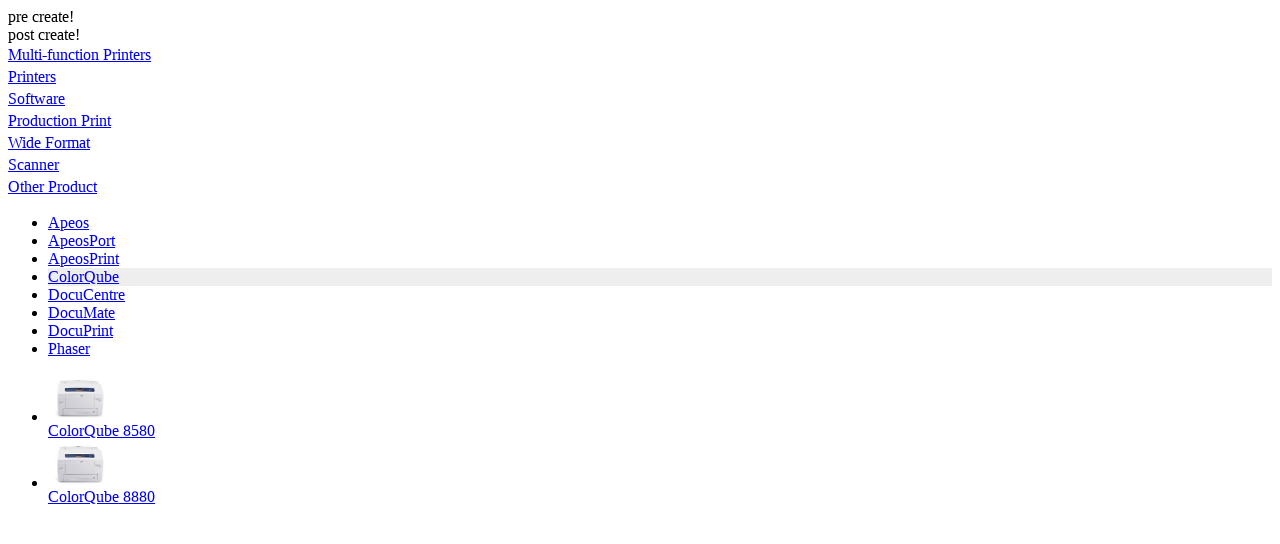

--- FILE ---
content_type: text/html;charset=UTF-8
request_url: https://support-fb.fujifilm.com/processSupportFamily.do?currdate_u=1669897543684&cid=7&ctry_code=MY&lang_code=en&cat_id=1&cat_index=1&family_id=22&family_index=3
body_size: 11119
content:
<!DOCTYPE HTML PUBLIC "-//W3C//DTD HTML 4.01 Transitional//EN" "http://www.w3.org/TR/html4/loose.dtd">







<html xmlns="http://www.w3.org/1999/xhtml" lang="en-MY" xml:lang="en-MY">
<head>

<META HTTP-EQUIV="Content-Type" CONTENT="text/html; charset=UTF-8">
<META HTTP-EQUIV="Cache-Control" CONTENT="no-store, no-cache, must-revalidate, max-age=0, post-check=0, pre-check=0">
<META HTTP-EQUIV="Pragma" CONTENT="no-cache">
<META HTTP-EQUIV="Expires" CONTENT="-1">
<title>FUJIFILM Business Innovation  Support</title>
<META name="description" content="Online Support System">
<META name="keywords" content="osc, Online Support System">
</head>
<body id="pro" bgcolor="white">










<META HTTP-EQUIV="Content-Type" CONTENT="text/html; charset=UTF-8">


<script type="text/javascript">
	function highlightRow(n, k, rowId) {
		var row;
		// alert(row);

		for (i = 0; i < n; i++) {
			row = rowId + i;
			if (MM_findObj(row))
				MM_findObj(row).className = "";
		}

		k = "" + k;
		if (k.length > 0) {
			row = rowId + k;
			if (MM_findObj(row)) {

				MM_findObj(row).style.backgroundColor = "#eeeeee";
				alert(MM_findObj(row).style.backgroundColor);
				MM_findObj(row).className = "highlighted";
				MM_findObj(row).focus();
			}
		}
	}
</script>

pre create!<br/>post create!<br/><META HTTP-EQUIV="Content-Type" CONTENT="text/html; charset=UTF-8"><span id="listCat1"><META HTTP-EQUIV="Content-Type" CONTENT="text/html; charset=UTF-8"><table width="162px" border="0" cellspacing="0" cellpadding="0" class="producttype_text"><tr><td id="cat_row_0"  height="22px" width="162px" valign="middle"><a class="producttype_text" href="/processSupportCat.do?currdate_u=1768996003242&cid=7&ctry_code=MY&lang_code=en&cat_id=2&cat_index=0" onclick="doNav('/processSupportCat.do?currdate_u=1768996003242&cid=7&ctry_code=MY&lang_code=en&cat_id=2&cat_index=0'); highlightRow(7,0,'cat_row_');openSubFilter(1); return false;" >Multi-function Printers</a></td></tr><tr><td id="cat_row_1"  class="highlighted t-align-left" height="22px" width="162px" valign="middle"><a class="producttype_text" href="/processSupportCat.do?currdate_u=1768996003242&cid=7&ctry_code=MY&lang_code=en&cat_id=1&cat_index=1" onclick="doNav('/processSupportCat.do?currdate_u=1768996003242&cid=7&ctry_code=MY&lang_code=en&cat_id=1&cat_index=1'); highlightRow(7,1,'cat_row_');openSubFilter(1); return false;" >Printers</a></td></tr><tr><td id="cat_row_2"  height="22px" width="162px" valign="middle"><a class="producttype_text" href="/processSupportCat.do?currdate_u=1768996003242&cid=7&ctry_code=MY&lang_code=en&cat_id=4&cat_index=2" onclick="doNav('/processSupportCat.do?currdate_u=1768996003242&cid=7&ctry_code=MY&lang_code=en&cat_id=4&cat_index=2'); highlightRow(7,2,'cat_row_');openSubFilter(1); return false;" >Software</a></td></tr><tr><td id="cat_row_3"  height="22px" width="162px" valign="middle"><a class="producttype_text" href="/processSupportCat.do?currdate_u=1768996003242&cid=7&ctry_code=MY&lang_code=en&cat_id=3&cat_index=3" onclick="doNav('/processSupportCat.do?currdate_u=1768996003242&cid=7&ctry_code=MY&lang_code=en&cat_id=3&cat_index=3'); highlightRow(7,3,'cat_row_');openSubFilter(1); return false;" >Production Print</a></td></tr><tr><td id="cat_row_4"  height="22px" width="162px" valign="middle"><a class="producttype_text" href="/processSupportCat.do?currdate_u=1768996003242&cid=7&ctry_code=MY&lang_code=en&cat_id=9&cat_index=4" onclick="doNav('/processSupportCat.do?currdate_u=1768996003242&cid=7&ctry_code=MY&lang_code=en&cat_id=9&cat_index=4'); highlightRow(7,4,'cat_row_');openSubFilter(1); return false;" >Wide Format</a></td></tr><tr><td id="cat_row_5"  height="22px" width="162px" valign="middle"><a class="producttype_text" href="/processSupportCat.do?currdate_u=1768996003242&cid=7&ctry_code=MY&lang_code=en&cat_id=8&cat_index=5" onclick="doNav('/processSupportCat.do?currdate_u=1768996003242&cid=7&ctry_code=MY&lang_code=en&cat_id=8&cat_index=5'); highlightRow(7,5,'cat_row_');openSubFilter(1); return false;" >Scanner</a></td></tr><tr><td id="cat_row_6"  height="22px" width="162px" valign="middle"><a class="producttype_text" href="/processSupportCat.do?currdate_u=1768996003242&cid=7&ctry_code=MY&lang_code=en&cat_id=15&cat_index=6" onclick="doNav('/processSupportCat.do?currdate_u=1768996003242&cid=7&ctry_code=MY&lang_code=en&cat_id=15&cat_index=6'); highlightRow(7,6,'cat_row_');openSubFilter(1); return false;" >Other Product</a></td></tr></table></span><span id="listFamily1"><META HTTP-EQUIV="Content-Type" CONTENT="text/html; charset=UTF-8"><div class="select"><div><ul id="osaProductHtmlJsp"><li id="fam_row_0"  data-country="AU,KH,CN,HK,ID,KR,LA,MY,MM,NZ,PH,SG,TW,TH,VN,BD,EG,FR,IN,IT,MX,NL,OM,PL,SA,SI,ZA,ES,TR,AE,GB,US"  class="t-align-left" style=" "  style="" height="22px" width="162px" valign="middle"><a class="producttype_text" href="/processSupportFamily.do?currdate_u=1768996003242&cid=7&ctry_code=MY&lang_code=en&cat_id=1&cat_index=1&family_id=94&family_index=0" onclick="doNav('/processSupportFamily.do?currdate_u=1768996003242&cid=7&ctry_code=MY&lang_code=en&cat_id=1&cat_index=1&family_id=94&family_index=0');  highlightRow(8,0,'fam_row_'); openSubFilter(2);return false;" >Apeos</a></li><li id="fam_row_1"  data-country="AU,KH,CN,HK,ID,KR,LA,MY,MM,NZ,PH,SG,TW,TH,VN"  class="t-align-left" style=" "  style="" height="22px" width="162px" valign="middle"><a class="producttype_text" href="/processSupportFamily.do?currdate_u=1768996003242&cid=7&ctry_code=MY&lang_code=en&cat_id=1&cat_index=1&family_id=23&family_index=1" onclick="doNav('/processSupportFamily.do?currdate_u=1768996003242&cid=7&ctry_code=MY&lang_code=en&cat_id=1&cat_index=1&family_id=23&family_index=1');  highlightRow(8,1,'fam_row_'); openSubFilter(2);return false;" >ApeosPort</a></li><li id="fam_row_2"  data-country="AU,KH,CN,HK,ID,KR,LA,MY,MM,NZ,PH,SG,TW,TH,VN,BD,FR,IN,IT,MX,SA,ZA,AE,US"  class="t-align-left" style=" "  style="" height="22px" width="162px" valign="middle"><a class="producttype_text" href="/processSupportFamily.do?currdate_u=1768996003242&cid=7&ctry_code=MY&lang_code=en&cat_id=1&cat_index=1&family_id=95&family_index=2" onclick="doNav('/processSupportFamily.do?currdate_u=1768996003242&cid=7&ctry_code=MY&lang_code=en&cat_id=1&cat_index=1&family_id=95&family_index=2');  highlightRow(8,2,'fam_row_'); openSubFilter(2);return false;" >ApeosPrint</a></li><li id="fam_row_3"  data-country="AU,KH,CN,HK,ID,KR,LA,MY,MM,NZ,PH,SG,TW,TH,VN"  height="22px" width="162px" class="highlighted t-align-left" style=" background-color:#eeeeee;"  style="" height="22px" width="162px" valign="middle"><a class="producttype_text" href="/processSupportFamily.do?currdate_u=1768996003242&cid=7&ctry_code=MY&lang_code=en&cat_id=1&cat_index=1&family_id=78&family_index=3" onclick="doNav('/processSupportFamily.do?currdate_u=1768996003242&cid=7&ctry_code=MY&lang_code=en&cat_id=1&cat_index=1&family_id=78&family_index=3');  highlightRow(8,3,'fam_row_'); openSubFilter(2);return false;" >ColorQube</a></li><li id="fam_row_4"  data-country="AU,KH,CN,HK,ID,KR,LA,MY,MM,NZ,PH,SG,TW,TH,VN"  class="t-align-left" style=" "  style="" height="22px" width="162px" valign="middle"><a class="producttype_text" href="/processSupportFamily.do?currdate_u=1768996003242&cid=7&ctry_code=MY&lang_code=en&cat_id=1&cat_index=1&family_id=22&family_index=4" onclick="doNav('/processSupportFamily.do?currdate_u=1768996003242&cid=7&ctry_code=MY&lang_code=en&cat_id=1&cat_index=1&family_id=22&family_index=4');  highlightRow(8,4,'fam_row_'); openSubFilter(2);return false;" >DocuCentre</a></li><li id="fam_row_5"  data-country="AU,KH,CN,HK,ID,KR,LA,MY,MM,NZ,PH,SG,TW,TH,VN"  class="t-align-left" style=" "  style="" height="22px" width="162px" valign="middle"><a class="producttype_text" href="/processSupportFamily.do?currdate_u=1768996003242&cid=7&ctry_code=MY&lang_code=en&cat_id=1&cat_index=1&family_id=87&family_index=5" onclick="doNav('/processSupportFamily.do?currdate_u=1768996003242&cid=7&ctry_code=MY&lang_code=en&cat_id=1&cat_index=1&family_id=87&family_index=5');  highlightRow(8,5,'fam_row_'); openSubFilter(2);return false;" >DocuMate</a></li><li id="fam_row_6"  data-country="AU,KH,CN,HK,ID,KR,LA,MY,MM,NZ,PH,SG,TW,TH,VN"  class="t-align-left" style=" "  style="" height="22px" width="162px" valign="middle"><a class="producttype_text" href="/processSupportFamily.do?currdate_u=1768996003242&cid=7&ctry_code=MY&lang_code=en&cat_id=1&cat_index=1&family_id=2&family_index=6" onclick="doNav('/processSupportFamily.do?currdate_u=1768996003242&cid=7&ctry_code=MY&lang_code=en&cat_id=1&cat_index=1&family_id=2&family_index=6');  highlightRow(8,6,'fam_row_'); openSubFilter(2);return false;" >DocuPrint</a></li><li id="fam_row_7"  data-country="AU,KH,CN,HK,ID,KR,LA,MY,MM,NZ,PH,SG,TW,TH,VN"  class="t-align-left" style=" "  style="" height="22px" width="162px" valign="middle"><a class="producttype_text" href="/processSupportFamily.do?currdate_u=1768996003242&cid=7&ctry_code=MY&lang_code=en&cat_id=1&cat_index=1&family_id=14&family_index=7" onclick="doNav('/processSupportFamily.do?currdate_u=1768996003242&cid=7&ctry_code=MY&lang_code=en&cat_id=1&cat_index=1&family_id=14&family_index=7');  highlightRow(8,7,'fam_row_'); openSubFilter(2);return false;" >Phaser</a></li></ul></div></div></span><span id="listProduct1"><META HTTP-EQUIV="Content-Type" CONTENT="text/html; charset=UTF-8"><ul><li style="" valign="middle" onclick="javascript:window.location.href='setupDriverForm.do?ctry_code=MY&lang_code=en&d_lang=en&pid=CQ8580'" onmouseover="this.style.background='white';" onmouseout="this.style.background='white';" style="cursor:pointer;" class="productmodel_line productmodel_text2 t-align-left"><div class="image-left mt0 mb20"><a class="" href="setupDriverForm.do?ctry_code=MY&lang_code=en&d_lang=en&pid=CQ8580" ><div class=""><img class="border-ebebeb productmodel_image" width="100%" style="width:64px;background-color:white;height:48px;"   alt="ColorQube 8580" src="/images/product/CQ8570.jpg"  border="0"/></div></a><div class="col pl12"><a class="" href="setupDriverForm.do?ctry_code=MY&lang_code=en&d_lang=en&pid=CQ8580" >ColorQube 8580</a></div></div></li><li style="" valign="middle" onclick="javascript:window.location.href='setupDriverForm.do?ctry_code=MY&lang_code=en&d_lang=en&pid=CQ8880'" onmouseover="this.style.background='white';" onmouseout="this.style.background='white';" style="cursor:pointer;" class=" productmodel_text2 t-align-left"><div class="image-left mt0 mb20"><a class="" href="setupDriverForm.do?ctry_code=MY&lang_code=en&d_lang=en&pid=CQ8880" ><div class=""><img class="border-ebebeb productmodel_image" width="100%" style="width:64px;background-color:white;height:48px;"   alt="ColorQube 8880" src="/images/product/CQ8880.jpg"  border="0"/></div></a><div class="col pl12"><a class="" href="setupDriverForm.do?ctry_code=MY&lang_code=en&d_lang=en&pid=CQ8880" >ColorQube 8880</a></div></div></li></ul></span>
</body>
</html>